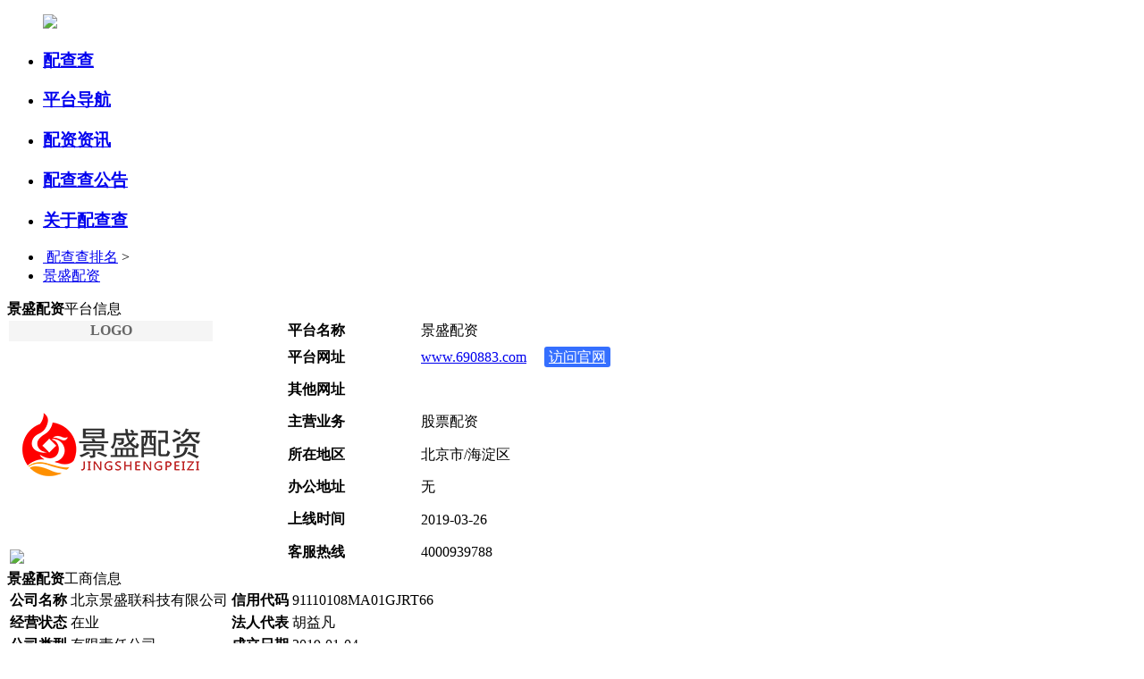

--- FILE ---
content_type: text/html
request_url: http://www.zhehuidb.com/platform/1045.html
body_size: 6260
content:
<!DOCTYPE html>
<html>
<head>
    <meta charset="UTF-8">
    <meta name="keywords" content="景盛配资,景盛配资怎么样,景盛配资正规,景盛配资实盘,配资查询">
    <meta name="description" content="配查查配资查询网站提供景盛配资配资平台的详细资料,包括景盛配资官方网址、北京景盛联科技有限公司公司备案注册信息、客服联系电话方式、虚实盘鉴定、提现是否安全、是否亏损诈骗维权等。查配资平台,上配查查网站。">
    <title>景盛配资怎么样？_景盛配资配资网站正规实盘吗？-配查查</title>
    
        <link type="text/css" rel="stylesheet" href="/templets/tianyan/css/style.css">
        <link type="text/css" rel="stylesheet" href="/templets/tianyan/css/detail.css">
        <link type="text/css" rel="stylesheet" href="/templets/tianyan/css/style-3.css">
        <link type="text/css" rel="stylesheet" href="/templets/tianyan/css/platform_detail.css">
  
  </head>

<body>
    <div class="pz-header">
    <ul id="nav" class="nav clearfix">
        <a href="/" class="logo">
            <img src="/templets/tianyan/images/nLogo2.png">
            <!-- <span>查配资平台 上配查查</span> -->
        </a>
        <li class="nLi"><h3><a href="/">配查查</a></h3></li>
        <li class="nLi on"><h3><a href="/platform/">平台导航</a></h3></li>
        <li class="nLi "><h3><a href="/news/">配资资讯</a></h3></li>
        
        <li class="nLi "><h3><a href="/notice/">配查查公告</a></h3></li>
        
        <li class="nLi "><h3><a href="/about/">关于配查查</a></h3></li>
        
    </ul>
</div>
    
    <div id="container">
        <div id="pz-content">
    <!-- 面包屑 -->
            <ul class="breadcrumb bnav">
                <li>
                    <a href="/platform/"> 配查查排名</a> >
                </li>
                <li>
                    <a href="#">景盛配资</a>
                </li>
            </ul>

            <div class="content-norrap">
                <div class="norrap-left">
                    <div class="news_list news_list2">
                        <div class="list_top">
                          <div class="list_left list_left3"><strong>景盛配资</strong>平台信息</div>
                        </div>
                        <div class="list-body list-body-padding">
                            <table class="dataintable">
                                <tbody>
                                <tr>
                                    <td style="background: #f5f5f5;color: #666;font-weight: bold;text-align: center;width: 20%;">LOGO</td>
                                    <th style="width: 20.0%">平台名称</th>
                                    <td>景盛配资</td>
                                </tr>
                                <tr>
                                    <td rowspan="7" style="position: relative;">
                                        <div class="shang-logo">
                                            <div style="height: 114px;display: table-cell;vertical-align: middle;">
                                                <!--<a target="__blank" href="http://www.690883.com" rel="nofollow">
                                                    </a>
                                                        <img alt="景盛配资" src="/uploads/logo/logo1_WtrMRCS.png">-->
                                                    <img alt="景盛配资" src="/uploads/suoluetu/logo2_4rALOUJ.png">
                                                
                                            </div>
                                        </div>
                                        <!--<a href="/notice/4.html"></a>-->
                                                <img class="operate-state" src=/templets/tianyan/images/xupan.png />
                                        

                                    </td>
                                    <th>平台网址</th>
                                    <td><a target="__blank" href="http://www.690883.com" rel="nofollow">www.690883.com</a><span><a style=" background: #356fff; color: #ffffff;  padding: 3px 5px;border-radius: 3px;margin-left:20px" class="ley-btn-nobg blank-link" target="__blank" rel="nofollow" href="http://www.690883.com">访问官网</a></span></td>
                                  
                                </tr>

                                <tr>
                                    <th>其他网址</th>
                                    <td></td>
                                </tr>
                                <tr>
                                    <th>主营业务</th>
                                    <td>股票配资</td>
                                </tr>
                                <tr>
                                    <th>所在地区</th>
                                    <td>北京市/海淀区</td>
                                </tr>
                                <tr>
                                    <th>办公地址</th>
                                    <td>无</td>
                                </tr>
                                <tr>
                                    <th>上线时间</th>
                                    <td>2019-03-26</td>
                                </tr>
                                <tr>
                                    <th>客服热线</th>
                                    <td>4000939788</td>
                                </tr>
                                </tbody>
                            </table>

                            <a href="/notice/5.html">

                                <div class="chuo chuo1" style="background-image: url(/templets/tianyan/images/question.png);color: #FDD901;background-size: cover;font-size:23px;line-height: 248px">
                                   <!-- <span style="margin-left: 3px;font-size: 17px;">-5.0</span>-->
                                </div>
                            </a>
                        </div>
                    </div>

            <!-- 工商信息 -->
                    <div class="news_list news_list2">
                        <div class="list_top">
                            <div class="list_left list_left3"><strong>景盛配资</strong>工商信息</div>
                        </div>
                        <div class="list-body list-body-padding">
                            <table class="dataintable">
                                    <tbody>
                                    <tr>
                                        <th>公司名称</th>
                                        <td>北京景盛联科技有限公司</td>
                                        <th>信用代码</th>
                                        <td>91110108MA01GJRT66</td>
                                    </tr>
                                    <tr>
                                        <th>经营状态</th>
                                        <td>在业</td>
                                        <th>法人代表</th>
                                        <td>胡益凡</td>
                                    </tr>
                                    <tr>
                                        <th>公司类型</th>
                                        <td>有限责任公司</td>
                                        <th>成立日期</th>
                                        <td>2019-01-04</td>
                                    </tr>
                                    <tr>
                                        <th>注册资本</th>
                                        <td>20000 万元</td>
                                        <th>注册地址</th>
                                        <td>北京市海淀区知春路118号A座13层1401A-1</td>
                                    </tr>
                                    </tbody>
                                </table>
                        </div>
                    </div>

                <!-- 备案信息 -->
                    <div class="news_list news_list2">
                        <div class="list_top">
                            <div class="list_left list_left3"><strong>景盛配资</strong>备案信息</div>
                        </div>
                        <div class="list-body list-body-padding">
                            <table class="dataintable">
                                <tbody>
                                    <tr>
                                        <th>主办单位名称</th>
                                        <td>北京景盛联科技有限公司</td>
                                        <th>网站名称</th>
                                        <td>北京景盛联科技有限公司</td>
                                    </tr>
                                    <tr>
                                        <th>网站域名</th>
                                        <td>690883.com</td>
                                        <th>网站备案号</th>
                                        <td>京ICP备19011836号-1</td>
                                    </tr>
                                    <tr>
                                        <th>主办单位性质</th>
                                        <td>企业</td>
                                        <th>网站首页地址</th>
                                        <td>www.690883.com</td>
                                    </tr>
                                    <tr>
                                        <th>网站负责人</th>
                                        <td>胡益凡</td>
                                        <th>审核时间</th>
                                        <td>2019-03-26</td>
                                    </tr>
                                    </tbody>
                                </table>
                        </div>
                    </div>
                <!-- 公司证件 -->
                    <div class="news_list news_list2">
                        <div class="list_top">
                            <div class="list_left list_left3"><strong>景盛配资</strong>公司证件</div>
                        </div>
                        <div class="list-body list-body-padding">
                            <img src='/uploads/company_images/1_U9z9beT.jpg'/>
                        </div>
                    </div>
                    <!-- 相关图片 -->
                   <!-- <div class="news_list news_list2">
                        <div class="list_top">
                            <div class="list_left list_left3">相关图片</div>
                        </div>
                        <div class="list-body list-body-padding" id="with_others_photo">
                            
                        </div>
                    </div>
            <!-- 平台简介 -->
                    <div class="news_list news_list2">
                        <div class="list_top list_top2">
                            <div class="list_left list_left3"><strong>景盛配资</strong>平台简介</div>
                        </div>
                        <div class="list-body list-body-padding">
                            <p>景盛配资（www.690883.com）股票配资平台，隶属于&ldquo;北京景盛联科技有限公司&rdquo;。</p>
                        </div>
                    </div>
            <!-- 配资信息 -->
                    <div class="news_list news_list2">
                        <div class="list_top list_top2">
                            <div class="list_left list_left3"><strong>景盛配资</strong>配资信息</div>
                        </div>
                        <div class="list-body list-body-padding">
                            <p><span class="warning-btn warning-label">办公地址未知</span>、<span class="warning-btn warning-label">虚假办公场景</span></p>
                        </div>
                    </div>
                    <!-- 平台体验 -->
                    <div class="news_list news_list2" id="plateform_tiyan">
                        <div class="list_top list_top2">
                            <div class="list_left list_left3"><strong>景盛配资</strong>平台体验</div>
                        </div>

                        <div class="list-body list-body-padding">
                            <p>无</p>
                        </div>

                    </div>
                    <div class="news_list news_list2">
                        <div class="list_top list_top2">
                            <div class="list_left list_left3"><strong>景盛配资</strong>总结</div>
                        </div>
                        <div class="list-body list-body-padding">
                            <p><span style="color: #ff6600;">景盛配资（www.690883.com）股票配资平台，有一定风险，请股民谨慎。</span></p>
                        </div>
                    </div>


                    <div class="slideTxtBox slideTxtBox2" style="margin-top: 20px">
                        <div class="hd">
                        <!-- 下面是前/后按钮代码，如果不需要删除即可 -->
                            <span class="arrow"></span>
                            <ul><li class="on" style="border-top: 2px solid #356fff"><strong>景盛配资</strong>配友交流</li></ul>
                        </div>
                        <div class="bd" style="font-size:10px">
                            <ul class="ping-box" id="plateform_comments2">
                                
                                <li class='ping-item'><div class='chuci'>2020-08-15 17:54</div><div class='mingzi'>游客</div><div class='ping-content'><p>用的还好，提现也快</p><div class='outline outline2'></div></div></li><li class='ping-item'><div class='chuci'>2020-08-15 17:10</div><div class='mingzi'>游客</div><div class='ping-content'><p>您好 我是刚刚给您打电话的客服 网350882.com，垃圾假平台没事就电话骚扰你</p><div class='outline outline2'></div></div></li>
                              </ul>
                              <!--测试调用文章标题-->
<ul>
                                        
                </ul>
                            
                        </div>
                    </div>

                </div>

                <div class="clear_box"></div>
            </div>
        </div>
    <div id="right_list">
                    <!-- 第三个搜索框 -->
        <div class="third-form-box">
            <form method="get" action="/plus/search.php">
                <input class="seach-words" name="q" placeholder="输入平台名称搜索" type="text">
                <input class="seach-btn" value="    " type="submit">
                <input type="hidden" name="channeltype" value="2">
                <ul class="input-prompt">
                    <li>无查询结果</li>
                </ul>
            </form>
        </div>
        <div class="right_list_block" style="padding: 5px 15px 1px 15px;width: 230px;margin-bottom: 15px;">
            <div class="right_list_title">
                <h4>快捷查询</h4>
            </div>
            <div class="right_list_li">
                <div class="tool-main">
                    <div class="tool toolb-right">
                        <a href="http://www.gsxt.gov.cn/index.html" rel="nofollow" target="_blank">
                            <i class="tool-sign" style="background-image: url('/templets/tianyan/images/icongscx.jpg')"></i>
                            <span class="tool-title" style="">信用查询</span>
                        </a>
                    </div>
                    <div class="tool toolb-right">
                        <a href="https://www.tianyancha.com/" rel="nofollow" target="_blank">
                            <i class="tool-sign" style="background-image: url('/templets/tianyan/images/iconsxcx.jpg')"></i>
                            <span class="tool-title" style="">天眼查</span>
                        </a>
                    </div>
                    <div class="tool toolb-right">
                        <a href="http://zxgk.court.gov.cn/" rel="nofollow" target="_blank">
                            <i class="tool-sign" style="background-image: url('/templets/tianyan/images/iconzxcx.jpg')"></i>
                            <span class="tool-title" style="">执行查询</span>
                        </a>
                    </div>
                    <div class="tool toolb-right">
                        <a href="http://beian.miit.gov.cn/" rel="nofollow" target="_blank">
                            <i class="tool-sign" style="background-image: url('/templets/tianyan/images/iconbacx.jpg')"></i>
                            <span class="tool-title" style="">备案查询</span>
                        </a>
                    </div>
                </div>
            </div>
        </div>
        
        <div class="right_list_block" style="margin-top: 0">
            <div class="right_list_title">
                <h4>相关资讯</h4>
            </div>
            <div class="right_list_li">
                <ul>
                    <li><span class="serial"></span><a href="/news/gupiaopeizipingtai/5412.html">配资世界网:中信建投：碳中和趋势下，新能源迎来历史性机遇</a></li>
<li><span class="serial"></span><a href="/news/gushixingqing/5411.html">519692:中金公司600万年薪合规总监陈刚出轨女同事，劝原配老公多担待一点</a></li>
<li><span class="serial"></span><a href="/news/zaixianpeizi114/5410.html">股票配资平台哪个最好:一季报行情有望开启，低估值的大幅预增股曝光（附名</a></li>
<li><span class="serial"></span><a href="/news/gushixingqing/5409.html">日元:主力资金紧急出逃3只超级白马股 狂卖22亿！</a></li>
<li><span class="serial"></span><a href="/news/gpzx/5408.html">同花顺炒股软件:4月8日早盘计划，4月8日早盘计划！</a></li>
<li><span class="serial"></span><a href="/news/gpzx/5407.html">590003:天风证券：智利封国致碳酸锂供给缩减，锂价有望持续上行</a></li>
<li><span class="serial"></span><a href="/news/gushixingqing/5406.html">可盈:鬼佬冲出小黑屋，一锤毙命再显神威</a></li>
<li><span class="serial"></span><a href="/news/pzbg/5405.html">95533免费吗:中金公司600万年薪合规总监陈刚出轨女同事，劝原配老公多担待一点</a></li>
<li><span class="serial"></span><a href="/news/pzbg/5404.html">213917:大干特干 ！！</a></li>
<li><span class="serial"></span><a href="/news/pzbg/5403.html">南方避险增值:美联储重磅宣布，预计2023年前不加息！无视国债收益率飙升，道</a></li>
                    
                </ul>
            </div>
        </div>

        <div class="right_list_block">
            <div class="right_list_title">
                <h4>我要曝光</h4>
            </div>
            <div class="right_list_li">
                <form name="baoguang" id="baoguang" enctype="multipart/form-data" method="post">
                    <input type="hidden" name="action" value="post" />
                    <input type="hidden" name="diyid" value="1" />
                    <input type="hidden" name="do" value="2" />
                    <ul id="exposure" class="list_bottom index_right_nav">
                        <li>
                            <span>曝光平台: </span>
                            <input type="text" name="bgpt" value="">
                        </li>
                        <li>
                            <span>网      址: </span>
                            <input type="text" name="bgptwz" value="">
                        </li>
                        <li>
                            <span>理      由: </span>
                            <input type="text" name="bgly" value="">
                        </li>
                        <li>
                            <span>涉及金额: </span>
                            <input type="text" name="sjje" value="">
                        </li>
                    </ul>
                    <input type="hidden" name="bgtjrq" id="bgtjrq"/>
                    <input type="hidden" name="dede_fields" value="bgpt,text;bgptwz,text;bgly,text;sjje,text;bgtjrq,text" />
                    <input type="hidden" name="dede_fieldshash" value="66be9a9407e19847c884ae6bc546441d" />
                    <div class="index_right_button">
                        <button id="exposure_submit">我要曝光 </button>
                    </div>
                </form>
            </div>
        </div>

        <!--<div class="right_list_block" id="protection">
            <div class="right_list_title">
                <h4>维权中心</h4>
            </div>
            <div class="right_list_li">
                <ul>
                    <li style="height:34px;position: relative;left: -5px;">QQ客服()</li>
                    <li style="height:34px;position: relative;left: 0px;">微信客服()</li>
                </ul>

                <div class="clear_box"></div>
                <div class="tool-main" id="weiquan">
                    <div class="tool toolb-right">
                        <a href="/" rel="nofollow" target="_blank">
                            
                                <img alt="配查查" src="/templets/tianyan/images/QQ_JblhEmA.png" width="103px" height="103px">
                            
                        </a>
                    </div>
                    <div class="tool toolb-right">
                        <a href="/" rel="nofollow" target="_blank">
                            
                                <img alt="配查查" src="/templets/tianyan/images/weixin.png" width="103px" height="103px">
                            
                        </a>
                    </div>
                </div>
            </div>
        </div>-->
    </div>
            <div class="clear_box"></div>
    </div>


<!--footer-->
    
    <div class="clear_box"></div>
<!--<div class="footer-top">
    <div class="footer-top-inner">
        <div class="qr-code">
                <div class="qr-code-item">
                    <img src="/templets/tianyan/images/weixin.png" width="130px" height="130px"><br>
                    微信客服()
                </div>
                <div class="qr-code-item">
                    <img src="/templets/tianyan/images/QQ_JblhEmA.png" width="130px" height="130px"><br>
                    QQ客服()
                </div>

        </div>

    </div>
</div>-->



<div class="footer-bottom">
    <div class="footer-bottom-inner">
        <div>温馨提示："配查查"提供的期货股票配资平台数据以及其他资料均来自第三方，仅作为用户获取信息之目的，并不构成投资建议。市场有风险，投资需谨慎！</div>
        <div class="pz-copyright">© 配查查股票配资天眼平台版权所有 | 陕ICP备16005514号-8</div>
    </div>
</div>
<script>
var _hmt = _hmt || [];
(function() {
  var hm = document.createElement("script");
  hm.src = "https://hm.baidu.com/hm.js?7e552e03f605672dedd8e624424cf65d";
  var s = document.getElementsByTagName("script")[0]; 
  s.parentNode.insertBefore(hm, s);
})();
</script>

<!--<div class="friends_link">
友情链接:
        
            <a href='http://www.zhehuidb.com' target='_blank'>配查查</a> 
         
            <a href='http://sc-jju.com' target='_blank'>家具展览设计</a> 
         
            <a href='http://www.gzpsj.cn' target='_blank'>破碎机</a> 
         
            <a href='http://www.led2009.com' target='_blank'>LED显示屏</a> 
         
</div>


    
    <script type="text/javascript" src="/templets/tianyan/js/jquery1.js"></script>
    <script type="text/javascript" src="/templets/tianyan/js/jquery_002.js"></script>
    <script type="text/javascript" src="/templets/tianyan/js/jquery.js"></script>
    <script type="text/javascript" defer="defer" src="/templets/tianyan/js/common.js"></script>

    <script type="text/javascript" defer="defer" src="/templets/tianyan/js/zooming.js"></script>
    <script type="text/javascript">

        $(document).ready(function(){


            // 添加图片缩放
            var images_1 = $("#with_others_photo img");
            for(var i=0;i<images_1.length;i++){
                images_1[i].setAttribute("data-action", "zoom");
            }

            var images_2 = $(".list-body img");
            for(var j=0;j<images_2.length;j++){
                images_2[j].setAttribute("data-action", "zoom");
            }


            //tab切换
            // $(".slideTxtBox1").slide({});
            //全部评价和追评切换
            $(".slideTxtBox2").slide({trigger:"click"});

        });

        // 我要曝光
        $("#exposure_submit").click(function() {
            var tjdate = new Date();
            $("#bgtjrq").val(tjdate.toLocaleString());
            var platform = $("#exposure [name=bgpt]").val();
            var platform_domain = $("#exposure [name=bgptwz]").val();
            var reason = $("#exposure [name=bgly]").val();
            var involved_amount = $("#exposure [name=sjje]").val();

           
            if(platform==""){
                alert("请输入曝光平台！");
                $("#exposure [name=bgpt]").focus();
                return false;
            }
            if(platform_domain==""){
                alert("请输入曝光平台网址！");
                $("#exposure [name=bgptwz]").focus();
                return false;
            }
            if(reason==""){
                alert("请输入曝光理由！");
                $("#exposure [name=bgly]").focus();
                return false;
            }
            if(involved_amount==""){
                alert("请输入涉及金额！");
                $("#exposure [name=sjje]").focus();
                return false;
            }

            $.ajax({
                type:'post',
                data:$("#baoguang").serialize(),
                url:'/plus/diy.php',
                success:function (data) {
                    if(data =="success"){
                        alert('您已提交成功');
                        console.log('您已提交成功');
                        $("#exposure [name=bgpt]").val("");
                        $("#exposure [name=bgptwz]").val("");
                        $("#exposure [name=bgly]").val("");
                        $("#exposure [name=sjje]").val("");
                    }
                }
            })

        });


    </script>
      <!--百度自动提交-->
<script>
(function(){
    var bp = document.createElement('script');
    var curProtocol = window.location.protocol.split(':')[0];
    if (curProtocol === 'https') {
        bp.src = 'https://zz.bdstatic.com/linksubmit/push.js';
    }
    else {
        bp.src = 'http://push.zhanzhang.baidu.com/push.js';
    }
    var s = document.getElementsByTagName("script")[0];
    s.parentNode.insertBefore(bp, s);
})();
</script>
  
<!--360自动提交-->
<script>
(function(){
var src = (document.location.protocol == "http:") ? "http://js.passport.qihucdn.com/11.0.1.js?ed2f93031ebde92ee11aa2289247e0a3":"https://jspassport.ssl.qhimg.com/11.0.1.js?ed2f93031ebde92ee11aa2289247e0a3";
document.write('<script src="' + src + '" id="sozz"><\/script>');
})();
</script>
<!--统计-->
<script>
var _hmt = _hmt || [];
(function() {
  var hm = document.createElement("script");
  hm.src = "https://hm.baidu.com/hm.js?7e552e03f605672dedd8e624424cf65d";
  var s = document.getElementsByTagName("script")[0]; 
  s.parentNode.insertBefore(hm, s);
})();
</script>


</body>